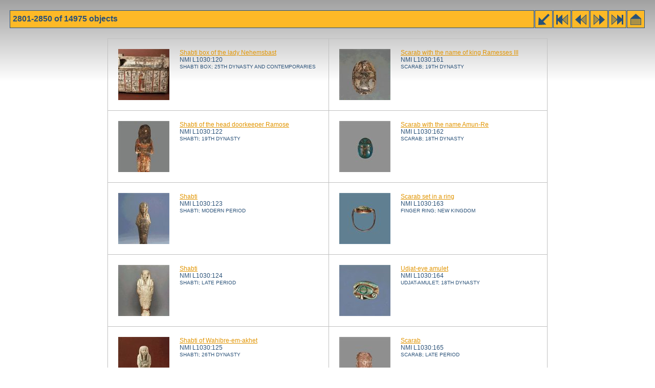

--- FILE ---
content_type: text/html; charset=utf-8
request_url: https://www.globalegyptianmuseum.org/advanced_result.aspx?pag=57
body_size: 4379
content:
<!DOCTYPE html PUBLIC "-//W3C//DTD XHTML 1.0 Transitional//EN" "http://www.w3.org/TR/xhtml1/DTD/xhtml1-transitional.dtd">

<html>
<head id="PageHead"><title>The Global Egyptian Museum | 2801-2850 of 14975 objects</title>
<link rel="stylesheet" href="gem.css" type="text/css" />
<script language="JavaScript" src="gem.js" type="text/javascript"></script><title>

</title></head>
<body>


<div id="bar">
	<div class="buttons" >
	<a href="advanced.aspx" title="back"><img src="gif/newsearch.gif" alt="back" /></a><a href="/advanced_result.aspx?pag=1" title="first"><img src="gif/startstart.gif" alt="first" /></a><a href="/advanced_result.aspx?pag=56" title="previous"><img src="gif/prevprev.gif" alt="previous" /></a><a href="/advanced_result.aspx?pag=58" title="next"><img src="gif/nextnext.gif" alt="next" /></a><a href="/advanced_result.aspx?pag=300" title="last"><img src="gif/endend.gif" alt="end" /></a><a href="default.aspx" title="home"><img src="gif/home.gif" alt="home" /></a></div>
	<h1 dir="ltr">2801-2850 of 14975 objects</h1> <span id="comment"></span>
</div>

<center>
<table id="advanced_thumbnails" cellspacing="0" border="0" style="border-collapse:collapse;">
	<tr>
		<td><a href="record.aspx?id=2801"><img
	  src="images/NMI/_100/1030120a.jpg"
	  title="NMI L1030:120"
	  width="100" height="100" alt="1030120A.JPG"W /></a>
	 <a href="record.aspx?id=2801">
Shabti box of the lady Nehemsbast</a><br/>NMI L1030:120<br/><span>SHABTI BOX; 25TH DYNASTY AND CONTEMPORARIES</span>
	  </td><td><a href="record.aspx?id=2826"><img
	  src="images/NMI/_100/1030161a.jpg"
	  title="NMI L1030:161"
	  width="100" height="100" alt="1030161A.JPG"W /></a>
	 <a href="record.aspx?id=2826">
Scarab with the name of king Ramesses III</a><br/>NMI L1030:161<br/><span>SCARAB; 19TH DYNASTY</span>
	  </td>
	</tr><tr>
		<td><a href="record.aspx?id=2802"><img
	  src="images/NMI/_100/1030122a.jpg"
	  title="NMI L1030:122"
	  width="100" height="100" alt="1030122A.JPG"W /></a>
	 <a href="record.aspx?id=2802">
Shabti of the head doorkeeper Ramose</a><br/>NMI L1030:122<br/><span>SHABTI; 19TH DYNASTY</span>
	  </td><td><a href="record.aspx?id=2827"><img
	  src="images/NMI/_100/1030162a.jpg"
	  title="NMI L1030:162"
	  width="100" height="100" alt="1030162a.jpg"W /></a>
	 <a href="record.aspx?id=2827">
Scarab with the name Amun-Re</a><br/>NMI L1030:162<br/><span>SCARAB; 18TH DYNASTY</span>
	  </td>
	</tr><tr>
		<td><a href="record.aspx?id=2803"><img
	  src="images/NMI/_100/1030123a.jpg"
	  title="NMI L1030:123"
	  width="100" height="100" alt="1030123a.jpg"W /></a>
	 <a href="record.aspx?id=2803">
Shabti</a><br/>NMI L1030:123<br/><span>SHABTI; MODERN PERIOD</span>
	  </td><td><a href="record.aspx?id=2828"><img
	  src="images/NMI/_100/1030163a.jpg"
	  title="NMI L1030:163"
	  width="100" height="100" alt="1030163a.jpg"W /></a>
	 <a href="record.aspx?id=2828">
Scarab set in a ring</a><br/>NMI L1030:163<br/><span>FINGER RING; NEW KINGDOM</span>
	  </td>
	</tr><tr>
		<td><a href="record.aspx?id=2804"><img
	  src="images/NMI/_100/1030124a.jpg"
	  title="NMI L1030:124"
	  width="100" height="100" alt="1030124a.jpg"W /></a>
	 <a href="record.aspx?id=2804">
Shabti</a><br/>NMI L1030:124<br/><span>SHABTI; LATE PERIOD</span>
	  </td><td><a href="record.aspx?id=2829"><img
	  src="images/NMI/_100/1030164a.jpg"
	  title="NMI L1030:164"
	  width="100" height="100" alt="1030164a.jpg"W /></a>
	 <a href="record.aspx?id=2829">
Udjat-eye amulet</a><br/>NMI L1030:164<br/><span>UDJAT-AMULET; 18TH DYNASTY</span>
	  </td>
	</tr><tr>
		<td><a href="record.aspx?id=2805"><img
	  src="images/NMI/_100/l103125a.jpg"
	  title="NMI L1030:125"
	  width="100" height="100" alt="L103125A.jpg"W /></a>
	 <a href="record.aspx?id=2805">
Shabti of Wahibre-em-akhet</a><br/>NMI L1030:125<br/><span>SHABTI; 26TH DYNASTY</span>
	  </td><td><a href="record.aspx?id=2830"><img
	  src="images/NMI/_100/1030165a.jpg"
	  title="NMI L1030:165"
	  width="100" height="100" alt="1030165a.jpg"W /></a>
	 <a href="record.aspx?id=2830">
Scarab</a><br/>NMI L1030:165<br/><span>SCARAB; LATE PERIOD</span>
	  </td>
	</tr><tr>
		<td><a href="record.aspx?id=2806"><img
	  src="images/NMI/_100/1030126a.jpg"
	  title="NMI L1030:126"
	  width="100" height="100" alt="1030126A.jpg"W /></a>
	 <a href="record.aspx?id=2806">
Shabti of Psamtek-em-akhet</a><br/>NMI L1030:126<br/><span>SHABTI; 26TH DYNASTY</span>
	  </td><td><a href="record.aspx?id=2831"><img
	  src="images/NMI/_100/1030166.jpg"
	  title="NMI L1030:166"
	  width="100" height="100" alt="1030166.jpg"W /></a>
	 <a href="record.aspx?id=2831">
Seal incised in Mesopotamian style</a><br/>NMI L1030:166<br/><span>SEAL; GRAECO-ROMAN PERIOD</span>
	  </td>
	</tr><tr>
		<td><a href="record.aspx?id=2807"><img
	  src="images/NMI/_100/1030127a.jpg"
	  title="NMI L1030:127"
	  width="100" height="100" alt="1030127a.jpg"W /></a>
	 <a href="record.aspx?id=2807">
Shabti</a><br/>NMI L1030:127<br/><span>SHABTI; LATE PERIOD</span>
	  </td><td><a href="record.aspx?id=2832"><img
	  src="images/NMI/_100/1030167.jpg"
	  title="NMI L1030:167"
	  width="100" height="100" alt="1030167.jpg"W /></a>
	 <a href="record.aspx?id=2832">
Seal matrix</a><br/>NMI L1030:167<br/><span>SEAL; GRAECO-ROMAN PERIOD</span>
	  </td>
	</tr><tr>
		<td><a href="record.aspx?id=2808"><img
	  src="images/NMI/_100/1030128a.jpg"
	  title="NMI L1030:128"
	  width="100" height="100" alt="1030128a.jpg"W /></a>
	 <a href="record.aspx?id=2808">
Shabti</a><br/>NMI L1030:128<br/><span>SHABTI; LATE PERIOD</span>
	  </td><td><a href="record.aspx?id=2833"><img
	  src="images/NMI/_100/1030168.jpg"
	  title="NMI L1030:168"
	  width="100" height="100" alt="1030168.jpg"W /></a>
	 <a href="record.aspx?id=2833">
Seal matrix</a><br/>NMI L1030:168<br/><span>SEAL; GRAECO-ROMAN PERIOD</span>
	  </td>
	</tr><tr>
		<td><a href="record.aspx?id=2809"><img
	  src="images/NMI/_100/1030129a.jpg"
	  title="NMI L1030:129"
	  width="100" height="100" alt="1030129A.JPG"W /></a>
	 <a href="record.aspx?id=2809">
Pottery shabti with faint traces of inscription</a><br/>NMI L1030:129<br/><span>SHABTI; 18TH DYNASTY</span>
	  </td><td><a href="record.aspx?id=2834"><img
	  src="images/NMI/_100/1030169a.jpg"
	  title="NMI L1030:169"
	  width="100" height="100" alt="1030169a.jpg"W /></a>
	 <a href="record.aspx?id=2834">
Seal matrix</a><br/>NMI L1030:169<br/><span>SEAL; GRAECO-ROMAN PERIOD</span>
	  </td>
	</tr><tr>
		<td><a href="record.aspx?id=2810"><img
	  src="images/NMI/_100/l1030130.jpg"
	  title="NMI L1030:130"
	  width="100" height="100" alt="L1030130.JPG"W /></a>
	 <a href="record.aspx?id=2810">
Shabti</a><br/>NMI L1030:130<br/><span>SHABTI; 19TH DYNASTY</span>
	  </td><td><a href="record.aspx?id=2835"><img
	  src="images/NMI/_100/1030171a.jpg"
	  title="NMI L1030:171"
	  width="100" height="100" alt="1030171a.jpg"W /></a>
	 <a href="record.aspx?id=2835">
Mould?</a><br/>NMI L1030:171<br/><span>MOULD; GRAECO-ROMAN PERIOD</span>
	  </td>
	</tr><tr>
		<td><a href="record.aspx?id=2811"><img
	  src="images/NMI/_100/l1030131.jpg"
	  title="NMI L1030:131"
	  width="100" height="100" alt="l1030131.jpg"W /></a>
	 <a href="record.aspx?id=2811">
Headrest</a><br/>NMI L1030:131<br/><span>HEADREST; MIDDLE KINGDOM</span>
	  </td><td><a href="record.aspx?id=2836"><img
	  src="images/NMI/_100/1030172.jpg"
	  title="NMI L1030:172"
	  width="100" height="100" alt="1030172.JPG"W /></a>
	 <a href="record.aspx?id=2836">
Pectoral ornament in the form of a winged scarab</a><br/>NMI L1030:172<br/><span>PECTORAL; LATE PERIOD</span>
	  </td>
	</tr><tr>
		<td><a href="record.aspx?id=2812"><img
	  src="images/NMI/_100/1030132a.jpg"
	  title="NMI L1030:132"
	  width="100" height="100" alt="1030132a.jpg"W /></a>
	 <a href="record.aspx?id=2812">
Cartonnage?</a><br/>NMI L1030:132<br/><span>COFFIN/SARCOPHAGUS/CARTONNAGE; PTOLEMAIC PERIOD</span>
	  </td><td><a href="record.aspx?id=2837"><img
	  src="images/NMI/_100/1030173.jpg"
	  title="NMI L1030:173"
	  width="100" height="100" alt="1030173.jpg"W /></a>
	 <a href="record.aspx?id=2837">
String of beads with funerary scarab</a><br/>NMI L1030:173<br/><span>BEAD NET; LATE PERIOD</span>
	  </td>
	</tr><tr>
		<td><a href="record.aspx?id=2813"><img
	  src="images/NMI/_100/1030133a.jpg"
	  title="NMI L1030:133"
	  width="100" height="100" alt="1030133a.jpg"W /></a>
	 <a href="record.aspx?id=2813">
Roll made from papyrus fragments</a><br/>NMI L1030:133<br/><span>PAPYRUS; COPTIC PERIOD</span>
	  </td><td><a href="record.aspx?id=2838"><img
	  src="images/NMI/_100/l1030174.jpg"
	  title="NMI L1030:174"
	  width="100" height="100" alt="L1030174.JPG"W /></a>
	 <a href="record.aspx?id=2838">
Necklace with amulets</a><br/>NMI L1030:174<br/><span>NECKLACE; LATE PERIOD</span>
	  </td>
	</tr><tr>
		<td><a href="record.aspx?id=2814"><img
	  src="images/NMI/_100/l1030134.jpg"
	  title="NMI L1030:134"
	  width="100" height="100" alt="l1030134.jpg"W /></a>
	 <a href="record.aspx?id=2814">
Fake papyrus roll</a><br/>NMI L1030:134<br/><span>PAPYRUS; MODERN PERIOD</span>
	  </td><td><a href="record.aspx?id=2839"><img
	  src="images/NMI/_100/1030175a.jpg"
	  title="NMI L1030:175"
	  width="100" height="100" alt="1030175a.jpg"W /></a>
	 <a href="record.aspx?id=2839">
Funerary net elements strung as necklace</a><br/>NMI L1030:175<br/><span>BEAD NET; LATE PERIOD</span>
	  </td>
	</tr><tr>
		<td><a href="record.aspx?id=2815"><img
	  src="images/NMI/_100/l1030137.jpg"
	  title="NMI L1030:137"
	  width="100" height="100" alt="l1030137.jpg"W /></a>
	 <a href="record.aspx?id=2815">
Kohl pot</a><br/>NMI L1030:137<br/><span>KOHL POT; 12TH DYNASTY</span>
	  </td><td><a href="record.aspx?id=2840"><img
	  src="images/NMI/_100/1030176.jpg"
	  title="NMI L1030:176"
	  width="100" height="100" alt="1030176.jpg"W /></a>
	 <a href="record.aspx?id=2840">
Necklace</a><br/>NMI L1030:176<br/><span>NECKLACE; LATE PERIOD</span>
	  </td>
	</tr><tr>
		<td><a href="record.aspx?id=2816"><img
	  src="images/NMI/_100/1030140a.jpg"
	  title="NMI L1030:140"
	  width="100" height="100" alt="1030140a.jpg"W /></a>
	 <a href="record.aspx?id=2816">
Alabaster dish and lid</a><br/>NMI L1030:140<br/><span>DISH; NEW KINGDOM</span>
	  </td><td><a href="record.aspx?id=2841"><img
	  src="images/NMI/_100/1030178.jpg"
	  title="NMI L1030:178"
	  width="100" height="100" alt="1030178.jpg"W /></a>
	 <a href="record.aspx?id=2841">
Faience head of a feline figurine</a><br/>NMI L1030:178<br/><span>ANIMAL/HYBRID FIGURINE; LATE PERIOD</span>
	  </td>
	</tr><tr>
		<td><a href="record.aspx?id=2817"><img
	  src="images/NMI/_100/1030141.jpg"
	  title="NMI L1030:141"
	  width="100" height="100" alt="1030141.jpg"W /></a>
	 <a href="record.aspx?id=2817">
Painted relief with a hieroglyph</a><br/>NMI L1030:141<br/><span>RELIEF; NEW KINGDOM</span>
	  </td><td><a href="record.aspx?id=2842"><img
	  src="images/NMI/_100/1030179.jpg"
	  title="NMI L1030:179"
	  width="100" height="100" alt="1030179.jpg"W /></a>
	 <a href="record.aspx?id=2842">
Part of an animal-shaped inlay</a><br/>NMI L1030:179<br/><span>INLAY; PTOLEMAIC PERIOD</span>
	  </td>
	</tr><tr>
		<td><a href="record.aspx?id=2818"><img
	  src="images/NMI/_100/1030143.jpg"
	  title="NMI L1030:143"
	  width="100" height="100" alt="1030143.jpg"W /></a>
	 <a href="record.aspx?id=2818">
Fragment of a cuneiform inscription</a><br/>NMI L1030:143<br/><span>STELA; 27TH DYNASTY AND CONTEMPORARIES</span>
	  </td><td><a href="record.aspx?id=2843"><img
	  src="images/NMI/_100/l103018.jpg"
	  title="NMI L1030:18"
	  width="100" height="100" alt="L103018.JPG"W /></a>
	 <a href="record.aspx?id=2843">
Jar</a><br/>NMI L1030:18<br/><span>JAR; 18TH DYNASTY</span>
	  </td>
	</tr><tr>
		<td><a href="record.aspx?id=2819"><img
	  src="images/NMI/_100/1030144.jpg"
	  title="NMI L1030:144"
	  width="100" height="100" alt="1030144.jpg"W /></a>
	 <a href="record.aspx?id=2819">
Fragment of a cuneiform inscription</a><br/>NMI L1030:144<br/><span>WRITTEN DOCUMENT; 27TH DYNASTY AND CONTEMPORARIES</span>
	  </td><td><a href="record.aspx?id=2844"><img
	  src="images/NMI/_100/1030180a.jpg"
	  title="NMI L1030:180"
	  width="100" height="100" alt="1030180a.jpg"W /></a>
	 <a href="record.aspx?id=2844">
Figure of the god Ptah as a dwarf</a><br/>NMI L1030:180<br/><span>FIGURINE/STATUETTE; LATE PERIOD</span>
	  </td>
	</tr><tr>
		<td><a href="record.aspx?id=2820"><img
	  src="images/NMI/_100/1030146.jpg"
	  title="NMI L1030:146"
	  width="100" height="100" alt="1030146.jpg"W /></a>
	 <a href="record.aspx?id=2820">
Carved stone</a><br/>NMI L1030:146<br/><span>ARCHITECTURAL DECORATION; UNKNOWN</span>
	  </td><td><a href="record.aspx?id=2845"><img
	  src="images/NMI/_100/1030181a.jpg"
	  title="NMI L1030:181"
	  width="100" height="100" alt="1030181a.jpg"W /></a>
	 <a href="record.aspx?id=2845">
Figure of the god Ptah as a dwarf</a><br/>NMI L1030:181<br/><span>AMULET; LATE PERIOD</span>
	  </td>
	</tr><tr>
		<td><a href="record.aspx?id=2821"><img
	  src="images/NMI/_100/1030157a.jpg"
	  title="NMI L1030:157"
	  width="100" height="100" alt="1030157A.JPG"W /></a>
	 <a href="record.aspx?id=2821">
Large scarab with throne name of Amenhotep III</a><br/>NMI L1030:157<br/><span>SCARAB; 18TH DYNASTY</span>
	  </td><td><a href="record.aspx?id=2846"><img
	  src="images/NMI/_100/1030182.jpg"
	  title="NMI L1030:182"
	  width="100" height="100" alt="1030182.jpg"W /></a>
	 <a href="record.aspx?id=2846">
Figure of Duamutef</a><br/>NMI L1030:182<br/><span>FIGURINE/STATUETTE; LATE PERIOD</span>
	  </td>
	</tr><tr>
		<td><a href="record.aspx?id=2822"><img
	  src="images/NMI/_100/l1030158a.jpg"
	  title="NMI L1030:158"
	  width="100" height="100" alt="l1030158a.jpg"W /></a>
	 <a href="record.aspx?id=2822">
Modern scarab with the name of king Tuthmosis III</a><br/>NMI L1030:158<br/><span>SCARAB; MODERN PERIOD</span>
	  </td><td><a href="record.aspx?id=2847"><img
	  src="images/NMI/_100/1030183.jpg"
	  title="NMI L1030:183"
	  width="100" height="100" alt="1030183.jpg"W /></a>
	 <a href="record.aspx?id=2847">
Figure of Qebehsenuf</a><br/>NMI L1030:183<br/><span>FIGURINE/STATUETTE; LATE PERIOD</span>
	  </td>
	</tr><tr>
		<td><a href="record.aspx?id=2823"><img
	  src="images/NMI/_100/1030159a.jpg"
	  title="NMI L1030:159"
	  width="100" height="100" alt="1030159a.jpg"W /></a>
	 <a href="record.aspx?id=2823">
Wooden scarab</a><br/>NMI L1030:159<br/><span>SCARAB; 3RD INTERMEDIATE PERIOD</span>
	  </td><td><a href="record.aspx?id=2848"><img
	  src="images/NMI/_100/1030184a.jpg"
	  title="NMI L1030:184"
	  width="100" height="100" alt="1030184a.jpg"W /></a>
	 <a href="record.aspx?id=2848">
Amulet of Taweret</a><br/>NMI L1030:184<br/><span>AMULET; LATE PERIOD</span>
	  </td>
	</tr><tr>
		<td><a href="record.aspx?id=2824"><img
	  src="images/NMI/_100/103016.jpg"
	  title="NMI L1030:16"
	  width="100" height="100" alt="103016.jpg"W /></a>
	 <a href="record.aspx?id=2824">
Small pottery jug</a><br/>NMI L1030:16<br/><span>JUG; BYZANTINE PERIOD</span>
	  </td><td><a href="record.aspx?id=2849"><img
	  src="images/NMI/_100/1030185a.jpg"
	  title="NMI L1030:185"
	  width="100" height="100" alt="1030185a.jpg"W /></a>
	 <a href="record.aspx?id=2849">
Amulet of Taweret</a><br/>NMI L1030:185<br/><span>AMULET; LATE PERIOD</span>
	  </td>
	</tr><tr>
		<td><a href="record.aspx?id=2825"><img
	  src="images/NMI/_100/1030160a.jpg"
	  title="NMI L1030:160"
	  width="100" height="100" alt="1030160A.JPG"W /></a>
	 <a href="record.aspx?id=2825">
Scarab with the motif of the god Bes</a><br/>NMI L1030:160<br/><span>SCARAB; 19TH DYNASTY</span>
	  </td><td><a href="record.aspx?id=2850"><img
	  src="images/NMI/_100/1030186a.jpg"
	  title="NMI L1030:186"
	  width="100" height="100" alt="1030186a.jpg"W /></a>
	 <a href="record.aspx?id=2850">
Amulet of Taweret</a><br/>NMI L1030:186<br/><span>AMULET; LATE PERIOD</span>
	  </td>
	</tr>
</table>

<div id="navi"><a href="/advanced_result.aspx?pag=1">1</a> <a href="/advanced_result.aspx?pag=2">2</a> <a href="/advanced_result.aspx?pag=3">3</a> <a href="/advanced_result.aspx?pag=4">4</a> <a href="/advanced_result.aspx?pag=5">5</a> <a href="/advanced_result.aspx?pag=6">6</a> <a href="/advanced_result.aspx?pag=7">7</a> <a href="/advanced_result.aspx?pag=8">8</a> <a href="/advanced_result.aspx?pag=9">9</a> <a href="/advanced_result.aspx?pag=10">10</a> <a href="/advanced_result.aspx?pag=11">11</a> <a href="/advanced_result.aspx?pag=12">12</a> <a href="/advanced_result.aspx?pag=13">13</a> <a href="/advanced_result.aspx?pag=14">14</a> <a href="/advanced_result.aspx?pag=15">15</a> <a href="/advanced_result.aspx?pag=16">16</a> <a href="/advanced_result.aspx?pag=17">17</a> <a href="/advanced_result.aspx?pag=18">18</a> <a href="/advanced_result.aspx?pag=19">19</a> <a href="/advanced_result.aspx?pag=20">20</a> <a href="/advanced_result.aspx?pag=21">21</a> <a href="/advanced_result.aspx?pag=22">22</a> <a href="/advanced_result.aspx?pag=23">23</a> <a href="/advanced_result.aspx?pag=24">24</a> <a href="/advanced_result.aspx?pag=25">25</a> <a href="/advanced_result.aspx?pag=26">26</a> <a href="/advanced_result.aspx?pag=27">27</a> <a href="/advanced_result.aspx?pag=28">28</a> <a href="/advanced_result.aspx?pag=29">29</a> <a href="/advanced_result.aspx?pag=30">30</a> <a href="/advanced_result.aspx?pag=31">31</a> <a href="/advanced_result.aspx?pag=32">32</a> <a href="/advanced_result.aspx?pag=33">33</a> <a href="/advanced_result.aspx?pag=34">34</a> <a href="/advanced_result.aspx?pag=35">35</a> <a href="/advanced_result.aspx?pag=36">36</a> <a href="/advanced_result.aspx?pag=37">37</a> <a href="/advanced_result.aspx?pag=38">38</a> <a href="/advanced_result.aspx?pag=39">39</a> <a href="/advanced_result.aspx?pag=40">40</a> <a href="/advanced_result.aspx?pag=41">41</a> <a href="/advanced_result.aspx?pag=42">42</a> <a href="/advanced_result.aspx?pag=43">43</a> <a href="/advanced_result.aspx?pag=44">44</a> <a href="/advanced_result.aspx?pag=45">45</a> <a href="/advanced_result.aspx?pag=46">46</a> <a href="/advanced_result.aspx?pag=47">47</a> <a href="/advanced_result.aspx?pag=48">48</a> <a href="/advanced_result.aspx?pag=49">49</a> <a href="/advanced_result.aspx?pag=50">50</a> <a href="/advanced_result.aspx?pag=51">51</a> <a href="/advanced_result.aspx?pag=52">52</a> <a href="/advanced_result.aspx?pag=53">53</a> <a href="/advanced_result.aspx?pag=54">54</a> <a href="/advanced_result.aspx?pag=55">55</a> <a href="/advanced_result.aspx?pag=56">56</a> <a class="sel"href="/advanced_result.aspx?pag=57">57</a> <a href="/advanced_result.aspx?pag=58">58</a> <a href="/advanced_result.aspx?pag=59">59</a> <a href="/advanced_result.aspx?pag=60">60</a> <a href="/advanced_result.aspx?pag=61">61</a> <a href="/advanced_result.aspx?pag=62">62</a> <a href="/advanced_result.aspx?pag=63">63</a> <a href="/advanced_result.aspx?pag=64">64</a> <a href="/advanced_result.aspx?pag=65">65</a> <a href="/advanced_result.aspx?pag=66">66</a> <a href="/advanced_result.aspx?pag=67">67</a> <a href="/advanced_result.aspx?pag=68">68</a> <a href="/advanced_result.aspx?pag=69">69</a> <a href="/advanced_result.aspx?pag=70">70</a> <a href="/advanced_result.aspx?pag=71">71</a> <a href="/advanced_result.aspx?pag=72">72</a> <a href="/advanced_result.aspx?pag=73">73</a> <a href="/advanced_result.aspx?pag=74">74</a> <a href="/advanced_result.aspx?pag=75">75</a> <a href="/advanced_result.aspx?pag=76">76</a> <a href="/advanced_result.aspx?pag=77">77</a> <a href="/advanced_result.aspx?pag=78">78</a> <a href="/advanced_result.aspx?pag=79">79</a> <a href="/advanced_result.aspx?pag=80">80</a> <a href="/advanced_result.aspx?pag=81">81</a> <a href="/advanced_result.aspx?pag=82">82</a> <a href="/advanced_result.aspx?pag=83">83</a> <a href="/advanced_result.aspx?pag=84">84</a> <a href="/advanced_result.aspx?pag=85">85</a> <a href="/advanced_result.aspx?pag=86">86</a> <a href="/advanced_result.aspx?pag=87">87</a> <a href="/advanced_result.aspx?pag=88">88</a> <a href="/advanced_result.aspx?pag=89">89</a> <a href="/advanced_result.aspx?pag=90">90</a> <a href="/advanced_result.aspx?pag=91">91</a> <a href="/advanced_result.aspx?pag=92">92</a> <a href="/advanced_result.aspx?pag=93">93</a> <a href="/advanced_result.aspx?pag=94">94</a> <a href="/advanced_result.aspx?pag=95">95</a> <a href="/advanced_result.aspx?pag=96">96</a> <a href="/advanced_result.aspx?pag=97">97</a> <a href="/advanced_result.aspx?pag=98">98</a> <a href="/advanced_result.aspx?pag=99">99</a> <a href="/advanced_result.aspx?pag=100">100</a> <a href="/advanced_result.aspx?pag=101">101</a> <a href="/advanced_result.aspx?pag=102">102</a> <a href="/advanced_result.aspx?pag=103">103</a> <a href="/advanced_result.aspx?pag=104">104</a> <a href="/advanced_result.aspx?pag=105">105</a> <a href="/advanced_result.aspx?pag=106">106</a> <a href="/advanced_result.aspx?pag=107">107</a> <a href="/advanced_result.aspx?pag=108">108</a> <a href="/advanced_result.aspx?pag=109">109</a> <a href="/advanced_result.aspx?pag=110">110</a> <a href="/advanced_result.aspx?pag=111">111</a> <a href="/advanced_result.aspx?pag=112">112</a> <a href="/advanced_result.aspx?pag=113">113</a> <a href="/advanced_result.aspx?pag=114">114</a> <a href="/advanced_result.aspx?pag=115">115</a> <a href="/advanced_result.aspx?pag=116">116</a> <a href="/advanced_result.aspx?pag=117">117</a> <a href="/advanced_result.aspx?pag=118">118</a> <a href="/advanced_result.aspx?pag=119">119</a> <a href="/advanced_result.aspx?pag=120">120</a> <a href="/advanced_result.aspx?pag=121">121</a> <a href="/advanced_result.aspx?pag=122">122</a> <a href="/advanced_result.aspx?pag=123">123</a> <a href="/advanced_result.aspx?pag=124">124</a> <a href="/advanced_result.aspx?pag=125">125</a> <a href="/advanced_result.aspx?pag=126">126</a> <a href="/advanced_result.aspx?pag=127">127</a> <a href="/advanced_result.aspx?pag=128">128</a> <a href="/advanced_result.aspx?pag=129">129</a> <a href="/advanced_result.aspx?pag=130">130</a> <a href="/advanced_result.aspx?pag=131">131</a> <a href="/advanced_result.aspx?pag=132">132</a> <a href="/advanced_result.aspx?pag=133">133</a> <a href="/advanced_result.aspx?pag=134">134</a> <a href="/advanced_result.aspx?pag=135">135</a> <a href="/advanced_result.aspx?pag=136">136</a> <a href="/advanced_result.aspx?pag=137">137</a> <a href="/advanced_result.aspx?pag=138">138</a> <a href="/advanced_result.aspx?pag=139">139</a> <a href="/advanced_result.aspx?pag=140">140</a> <a href="/advanced_result.aspx?pag=141">141</a> <a href="/advanced_result.aspx?pag=142">142</a> <a href="/advanced_result.aspx?pag=143">143</a> <a href="/advanced_result.aspx?pag=144">144</a> <a href="/advanced_result.aspx?pag=145">145</a> <a href="/advanced_result.aspx?pag=146">146</a> <a href="/advanced_result.aspx?pag=147">147</a> <a href="/advanced_result.aspx?pag=148">148</a> <a href="/advanced_result.aspx?pag=149">149</a> <a href="/advanced_result.aspx?pag=150">150</a> <a href="/advanced_result.aspx?pag=151">151</a> <a href="/advanced_result.aspx?pag=152">152</a> <a href="/advanced_result.aspx?pag=153">153</a> <a href="/advanced_result.aspx?pag=154">154</a> <a href="/advanced_result.aspx?pag=155">155</a> <a href="/advanced_result.aspx?pag=156">156</a> <a href="/advanced_result.aspx?pag=157">157</a> <a href="/advanced_result.aspx?pag=158">158</a> <a href="/advanced_result.aspx?pag=159">159</a> <a href="/advanced_result.aspx?pag=160">160</a> <a href="/advanced_result.aspx?pag=161">161</a> <a href="/advanced_result.aspx?pag=162">162</a> <a href="/advanced_result.aspx?pag=163">163</a> <a href="/advanced_result.aspx?pag=164">164</a> <a href="/advanced_result.aspx?pag=165">165</a> <a href="/advanced_result.aspx?pag=166">166</a> <a href="/advanced_result.aspx?pag=167">167</a> <a href="/advanced_result.aspx?pag=168">168</a> <a href="/advanced_result.aspx?pag=169">169</a> <a href="/advanced_result.aspx?pag=170">170</a> <a href="/advanced_result.aspx?pag=171">171</a> <a href="/advanced_result.aspx?pag=172">172</a> <a href="/advanced_result.aspx?pag=173">173</a> <a href="/advanced_result.aspx?pag=174">174</a> <a href="/advanced_result.aspx?pag=175">175</a> <a href="/advanced_result.aspx?pag=176">176</a> <a href="/advanced_result.aspx?pag=177">177</a> <a href="/advanced_result.aspx?pag=178">178</a> <a href="/advanced_result.aspx?pag=179">179</a> <a href="/advanced_result.aspx?pag=180">180</a> <a href="/advanced_result.aspx?pag=181">181</a> <a href="/advanced_result.aspx?pag=182">182</a> <a href="/advanced_result.aspx?pag=183">183</a> <a href="/advanced_result.aspx?pag=184">184</a> <a href="/advanced_result.aspx?pag=185">185</a> <a href="/advanced_result.aspx?pag=186">186</a> <a href="/advanced_result.aspx?pag=187">187</a> <a href="/advanced_result.aspx?pag=188">188</a> <a href="/advanced_result.aspx?pag=189">189</a> <a href="/advanced_result.aspx?pag=190">190</a> <a href="/advanced_result.aspx?pag=191">191</a> <a href="/advanced_result.aspx?pag=192">192</a> <a href="/advanced_result.aspx?pag=193">193</a> <a href="/advanced_result.aspx?pag=194">194</a> <a href="/advanced_result.aspx?pag=195">195</a> <a href="/advanced_result.aspx?pag=196">196</a> <a href="/advanced_result.aspx?pag=197">197</a> <a href="/advanced_result.aspx?pag=198">198</a> <a href="/advanced_result.aspx?pag=199">199</a> <a href="/advanced_result.aspx?pag=200">200</a> <a href="/advanced_result.aspx?pag=201">201</a> <a href="/advanced_result.aspx?pag=202">202</a> <a href="/advanced_result.aspx?pag=203">203</a> <a href="/advanced_result.aspx?pag=204">204</a> <a href="/advanced_result.aspx?pag=205">205</a> <a href="/advanced_result.aspx?pag=206">206</a> <a href="/advanced_result.aspx?pag=207">207</a> <a href="/advanced_result.aspx?pag=208">208</a> <a href="/advanced_result.aspx?pag=209">209</a> <a href="/advanced_result.aspx?pag=210">210</a> <a href="/advanced_result.aspx?pag=211">211</a> <a href="/advanced_result.aspx?pag=212">212</a> <a href="/advanced_result.aspx?pag=213">213</a> <a href="/advanced_result.aspx?pag=214">214</a> <a href="/advanced_result.aspx?pag=215">215</a> <a href="/advanced_result.aspx?pag=216">216</a> <a href="/advanced_result.aspx?pag=217">217</a> <a href="/advanced_result.aspx?pag=218">218</a> <a href="/advanced_result.aspx?pag=219">219</a> <a href="/advanced_result.aspx?pag=220">220</a> <a href="/advanced_result.aspx?pag=221">221</a> <a href="/advanced_result.aspx?pag=222">222</a> <a href="/advanced_result.aspx?pag=223">223</a> <a href="/advanced_result.aspx?pag=224">224</a> <a href="/advanced_result.aspx?pag=225">225</a> <a href="/advanced_result.aspx?pag=226">226</a> <a href="/advanced_result.aspx?pag=227">227</a> <a href="/advanced_result.aspx?pag=228">228</a> <a href="/advanced_result.aspx?pag=229">229</a> <a href="/advanced_result.aspx?pag=230">230</a> <a href="/advanced_result.aspx?pag=231">231</a> <a href="/advanced_result.aspx?pag=232">232</a> <a href="/advanced_result.aspx?pag=233">233</a> <a href="/advanced_result.aspx?pag=234">234</a> <a href="/advanced_result.aspx?pag=235">235</a> <a href="/advanced_result.aspx?pag=236">236</a> <a href="/advanced_result.aspx?pag=237">237</a> <a href="/advanced_result.aspx?pag=238">238</a> <a href="/advanced_result.aspx?pag=239">239</a> <a href="/advanced_result.aspx?pag=240">240</a> <a href="/advanced_result.aspx?pag=241">241</a> <a href="/advanced_result.aspx?pag=242">242</a> <a href="/advanced_result.aspx?pag=243">243</a> <a href="/advanced_result.aspx?pag=244">244</a> <a href="/advanced_result.aspx?pag=245">245</a> <a href="/advanced_result.aspx?pag=246">246</a> <a href="/advanced_result.aspx?pag=247">247</a> <a href="/advanced_result.aspx?pag=248">248</a> <a href="/advanced_result.aspx?pag=249">249</a> <a href="/advanced_result.aspx?pag=250">250</a> <a href="/advanced_result.aspx?pag=251">251</a> <a href="/advanced_result.aspx?pag=252">252</a> <a href="/advanced_result.aspx?pag=253">253</a> <a href="/advanced_result.aspx?pag=254">254</a> <a href="/advanced_result.aspx?pag=255">255</a> <a href="/advanced_result.aspx?pag=256">256</a> <a href="/advanced_result.aspx?pag=257">257</a> <a href="/advanced_result.aspx?pag=258">258</a> <a href="/advanced_result.aspx?pag=259">259</a> <a href="/advanced_result.aspx?pag=260">260</a> <a href="/advanced_result.aspx?pag=261">261</a> <a href="/advanced_result.aspx?pag=262">262</a> <a href="/advanced_result.aspx?pag=263">263</a> <a href="/advanced_result.aspx?pag=264">264</a> <a href="/advanced_result.aspx?pag=265">265</a> <a href="/advanced_result.aspx?pag=266">266</a> <a href="/advanced_result.aspx?pag=267">267</a> <a href="/advanced_result.aspx?pag=268">268</a> <a href="/advanced_result.aspx?pag=269">269</a> <a href="/advanced_result.aspx?pag=270">270</a> <a href="/advanced_result.aspx?pag=271">271</a> <a href="/advanced_result.aspx?pag=272">272</a> <a href="/advanced_result.aspx?pag=273">273</a> <a href="/advanced_result.aspx?pag=274">274</a> <a href="/advanced_result.aspx?pag=275">275</a> <a href="/advanced_result.aspx?pag=276">276</a> <a href="/advanced_result.aspx?pag=277">277</a> <a href="/advanced_result.aspx?pag=278">278</a> <a href="/advanced_result.aspx?pag=279">279</a> <a href="/advanced_result.aspx?pag=280">280</a> <a href="/advanced_result.aspx?pag=281">281</a> <a href="/advanced_result.aspx?pag=282">282</a> <a href="/advanced_result.aspx?pag=283">283</a> <a href="/advanced_result.aspx?pag=284">284</a> <a href="/advanced_result.aspx?pag=285">285</a> <a href="/advanced_result.aspx?pag=286">286</a> <a href="/advanced_result.aspx?pag=287">287</a> <a href="/advanced_result.aspx?pag=288">288</a> <a href="/advanced_result.aspx?pag=289">289</a> <a href="/advanced_result.aspx?pag=290">290</a> <a href="/advanced_result.aspx?pag=291">291</a> <a href="/advanced_result.aspx?pag=292">292</a> <a href="/advanced_result.aspx?pag=293">293</a> <a href="/advanced_result.aspx?pag=294">294</a> <a href="/advanced_result.aspx?pag=295">295</a> <a href="/advanced_result.aspx?pag=296">296</a> <a href="/advanced_result.aspx?pag=297">297</a> <a href="/advanced_result.aspx?pag=298">298</a> <a href="/advanced_result.aspx?pag=299">299</a> <a href="/advanced_result.aspx?pag=300">300</a> </div>


</center>
</body>
</html>
